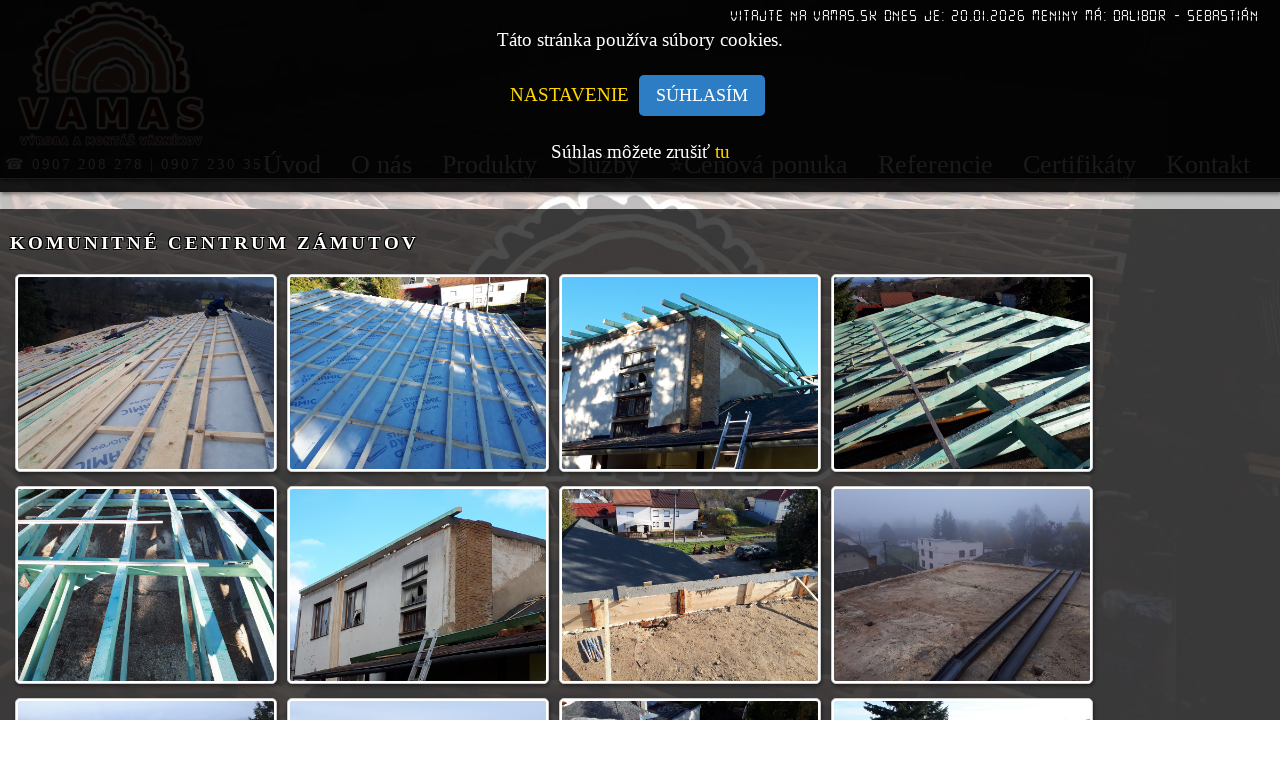

--- FILE ---
content_type: text/html; charset=UTF-8
request_url: https://vamas.sk/komunitne-centrum-zamutov_162.html?mp=0&mid=0
body_size: 6939
content:


<!DOCTYPE html>
<html lang="sk-SK">
<head>
<meta http-equiv="Content-Type" content="text/html; charset=utf-8">
<title>Komunitné centrum Zámutov - VAMAS</title>
<meta name="description" content="väzníkový krov - výroba a montáž, spracovanie smrekového dreva, vyroba: stavebného reziva, drevené prepravné obaly - debny, podstavce na mieru, palety, hranoly, väznice, pomurnice, strešné laty, kontralaty, krokvy, klieštiny, dosky, fošne, prístrešky, altánky, terasy, drobné drevené stavby, posedy, sedačky, krmidlá, podbíjanie štablónov,  porez guľatiny">
<meta name="keywords" content="">
<meta name="robots" content="index, follow">
<meta name="author" content="Roman Kosc - ITPROOF - www.itproof.sk"> 
<meta name="google-site-verification" content="6Uzqf30CduThNLMwAETPyeNUa7GxQ9wWquZ_B-S4PPg">
<meta name="viewport" content="width=device-width, initial-scale=1">
    <meta property="og:url"           content="https://vamas.sk:443/komunitne-centrum-zamutov_162.html?mp=0&mid=0">
	<meta property="og:type"          content="website">
	<meta property="og:title"         content="Komunitné centrum Zámutov - VAMAS">
	<meta property="og:description"   content="väzníkový krov - výroba a montáž, spracovanie smrekového dreva, vyroba: stavebného reziva, drevené prepravné obaly - debny, podstavce na mieru, palety, hranoly, väznice, pomurnice, strešné laty, kontralaty, krokvy, klieštiny, dosky, fošne, prístrešky, altánky, terasy, drobné drevené stavby, posedy, sedačky, krmidlá, podbíjanie štablónov,  porez guľatiny">
	<meta property="og:image"         content="https://www.vamas.sk/contents/images/20171115_133143_(kopirovat)_uid1_1553698670_s_mall.jpg">
	<meta property="og:image:alt"     content="https://www.vamas.sk/contents/images/20171115_133143_(kopirovat)_uid1_1553698670_s_mall.jpg">
	
<link rel="shortcut icon" href="favicon.ico">
<link href="css/style.css?r=1768933127" rel="stylesheet" type="text/css">
<link href="css/menu.css?r=1768933127" rel="stylesheet" type="text/css">
<link href="css/cookies.css?r=1768933127" rel="stylesheet" type="text/css">
<link href="css/scroll_button.css?r=1768933127" rel="stylesheet" type="text/css">
<link href="css/scroll_text.css?r=1768933127" rel="stylesheet" type="text/css">
<link rel="stylesheet" href="css/simple-lightbox.css?v2.8.0">
<link href="css/file_upload_form.css?r=1768933127" rel="stylesheet" type="text/css">
	
<script src="js/jquery.min.js"></script> <!--https://ajax.googleapis.com/ajax/libs/jquery/2.2.4/jquery.min.js-->
<script src="js/support_scripts.js?r=1768933127"></script>

<script>
/*
	var siteWidth = 1280;
	var scale = screen.width / siteWidth;
	document.querySelector('meta[name="viewport"]').setAttribute('content', 'width='+siteWidth+', initial-scale='+scale+'');
*/
</script>
	

<!-- Google tag (gtag.js) -->
<script async src="https://www.googletagmanager.com/gtag/js?id=G-GQMFR7YDVV">
</script>
<script>
  window.dataLayer = window.dataLayer || [];
  function gtag(){dataLayer.push(arguments);}
  gtag('js', new Date());

  gtag('config', 'G-GQMFR7YDVV');
</script>
	
</head>

<body>


		<div id='eu_cookies' style=''>
			<p>Táto stránka používa súbory cookies. </p>
			<a href='#' onclick="show_cookies_setup();">NASTAVENIE</a>
			<button onclick="set_cookies('all');">SÚHLASÍM</button>
			<p>Súhlas môžete zrušiť <a href='#' onclick="set_cookies('basic');">tu</a></p>
		</div>
	

<div id='cookies_podmienky' style="visibility:hidden;">
	<span class='cookies_cancel_button' onclick="close_cookies_window();">&#x2715;</span>
	<div>
		<h1>Cookies - Nastavenia</h1>
		<p>
		Tu máte možnosť prispôsobiť súbory cookies podľa kategórií, ako najlepšie vyhovujú Vašim preferenciám.
		</p>
		<hr>
	</div>
	<div>
		<label class="switch">
			<input type="checkbox" disabled checked>
			<span class="slider round" style='cursor:not-allowed;'></span>
		</label>
			<h1>Technické cookies</h1>
			<p>
			Technické cookies sú nevyhnutné pre správne fungovanie web stránky a všetkých jej funkcií, ktoré poskytuje a nemôžu byť vypnuté bez zablokovania funkcií stránky. Z tohoto dôvodu technické cookies nemožu byť individuálne deaktivované alebo aktivované a sú aktívne vždy.
		</p>
		<hr>
	</div>
	<div>
		<label class="switch">
			<input type="checkbox" id='analytic_cookies'>
			<span class="slider round"></span>
		</label>
		<h1>Analytické cookies</h1>
			<p>
			Analytické cookies nám umožňujú meranie výkonu nážho webu a našich reklamných kampaní. S ich pomocou určujeme počet návštev a zdroje návštev našich internetových stránok. Data získané pomocou týchto cookies zpracuváváme anonymne a súhrne, bez použitia identifikátorov, které ukazujú na konkrétneho uživateľa našeho webu. Vďaka týmto cookies môžeme optimalizovať výkon a funkčnost našich stránok.
			</p>
		<hr>
	</div>
	
	<div>
		<label class="switch">
			<input type="checkbox" id='preference_cookies'>
			<span class="slider round"></span>
		</label>
		<h1>Preferenčné cookies</h1>
		<p>
		Preferenčné cookies umožňujú, aby si webová stránka zapamätala informácie, ktoré mení, ako sa webová stránka chová alebo ako sa zobrazuje. Je to napríklad Vámi preferovaný jazyk, mena, obľúbené alebo naposledy prehliadané produkty apod. Vďaka týmto cookies Vám môžeme doporučit na web stránke produkty, služby a ponuky, ktoré budú pre Vás čo nejzaujímavejšie.
		</p>
		<hr>
	</div>
	
	<div>
		<label class="switch">
			<input type="checkbox" id='marketing_cookies'>
			<span class="slider round"></span>
		</label>	
		<h1>Marketingové cookies</h1>
		<p>Marketingové cookies používáme my alebo naši partneri, aby sme Vám dokázali zobraziť čo najrelevantnejší obsah alebo reklamy ako na našich stránkách, tak na stránkách tretích subjektov. To je možné vďaka vytváraniu tzv. pseudonymizovaného profilu podľa Vašich záujmov. Ale nemajte obavy, týmto profilovaním zpravidla nie je možné bezprostredná identifikácia Vašej osoby, pretože sú používáné iba pseudonymizované údaje. Pokiaľ nevyjadríte súhlas s týmito cookies, neuvidíte v reklamnom obsahu obsah ušitý na mieru Vašim záujmom.</p>
	</div>		
	
	<div id='cookies_buttons'>
		<button onclick="set_cookies('selected');">Súhlasím s využitím vybraných súborov cookies</button>
		<button onclick="set_cookies('all');">Súhlasím s využitím všetkých súborov cookies</button>
		<button onclick="set_cookies('cancel_all');">Zrušiť súhlas</button>
	</div>
</div>

<script>

cookies_podmienky.addEventListener('transitionend', function(e) {
	if (!done) {
		main_content.style.display = 'none';
	} else main_content.style.display = 'flex';
});


function set_cookies(cookie) {
	var d = new Date(); 
	d.setTime(d.getTime() + (365*86400000)); 
	
	if(cookie == 'all') {
		$("#cookies_podmienky").find('input[type=checkbox]').each(function () {
				this.checked = true;
			});
	}

	if(cookie == 'basic') document.cookie='ShowGDPR=no; expires=' + d.toUTCString() + '; path=/; secure;';	
		else {
		
		document.cookie='ShowGDPR=no; expires=' + d.toUTCString() + '; path=/; secure;';	
		
		if(document.getElementById("analytic_cookies").checked == true) {
			document.cookie='AnalyticCookies=yes; expires=' + d.toUTCString() + '; path=/; secure;';	
		} else document.cookie='AnalyticCookies=no; expires=' + d.toUTCString() + '; path=/; secure;';	
	
		if(document.getElementById("preference_cookies").checked == true) {
			document.cookie='PreferenceCookies=yes; expires=' + d.toUTCString() + '; path=/; secure;';	
		} else document.cookie='PreferenceCookies=no; expires=' + d.toUTCString() + '; path=/; secure;';	
	
		if(document.getElementById("marketing_cookies").checked == true) {
			document.cookie='MarketingCookies=yes; expires=' + d.toUTCString() + '; path=/; secure;';	
		} else document.cookie='MarketingCookies=no; expires=' + d.toUTCString() + '; path=/; secure;';	
	
		if(document.getElementById("cookies_podmienky").style.visibility='visible') document.getElementById("cookies_podmienky").style.display='none';
	}
		
	if(cookie == 'cancel_all') {
		document.cookie = 'AnalyticCookies' +'=; Path=/; Expires=Thu, 01 Jan 1970 00:00:01 GMT;';
		document.cookie = 'PreferenceCookies' +'=; Path=/; Expires=Thu, 01 Jan 1970 00:00:01 GMT;';
		document.cookie = 'MarketingCookies' +'=; Path=/; Expires=Thu, 01 Jan 1970 00:00:01 GMT;';
	}
		document.getElementById("eu_cookies").style.display='none';
		location.reload();

	//let x = document.cookie;
	//alert(x);
}

function show_cookies_setup() {
	//document.body.scrollTop = 0; 
	//document.documentElement.scrollTop = 0;
	
	document.getElementById('cookies_podmienky').style.opacity='1'; 
	document.getElementById('cookies_podmienky').style.left='0px'; 
	if(document.getElementById('cookies_podmienky').style.display='none') document.getElementById('cookies_podmienky').style.display='block';
	document.getElementById('cookies_podmienky').style.visibility='visible';
	/*document.getElementById('main_content').style.display='none';*/
		
	cval = check_cookie_name("AnalyticCookies");
	if(cval == 'yes') document.getElementById("analytic_cookies").checked = true;
	cval = check_cookie_name("PreferenceCookies");
	if(cval == 'yes') document.getElementById("preference_cookies").checked = true;
	cval = check_cookie_name("MarketingCookies");
	if(cval == 'yes') document.getElementById("marketing_cookies").checked = true;
	
}

function check_cookie_name(name) 
    {
		var cookie_value = '';
		var match = document.cookie.match(new RegExp('(^| )' + name + '=([^;]+)'));
		if (match) {
			cookie_value = match[2];
		}
		else {
			cookie_value='no';
		}
	  //console.log("Cookie: " + name + " = " + cookie_value);
	  return cookie_value;
   }

function close_cookies_window() {
	document.getElementById('cookies_podmienky').style.opacity='0'; 
	document.getElementById('cookies_podmienky').style.left='-100%'; 
	document.getElementById('cookies_podmienky').style.visibility='hidden';
	document.getElementById('main_content').style.display='flex';
}
</script><div id='menu_min'><span id='menu_icon'><img src='images/menu_min.png' alt='menu minimal'></span><ul><li><a href='https://vamas.sk/#top'>Úvod</a></li><li><a href='https://vamas.sk/ofirme.html'>O nás</a></li><li><a href='https://vamas.sk/produkty.html'>Produkty</a></li><li><a href='https://vamas.sk/sluzby.html'>Služby</a></li><li><a href='https://vamas.sk/cenova-kalkulacia_174.html'><span class='blinking_item'>⭐</span>Cenová ponuka</a></li><li><a href='https://vamas.sk/fotogaleria.html'>Referencie</a></li><li><a href='https://vamas.sk/certifikaty_190.html'>Certifikáty</a></li><li><a href='https://vamas.sk/#kontakt_info'>Kontakt</a></li></ul></div><div id='mscMenu' style='display:none; z-index:3; position:fixed; background: rgba(0, 0, 0, 0.8); box-shadow: 1px 2px 4px rgba(0, 0, 0, .5); width:100%; height:50px; left:0px; top:0px; border-bottom:1px solid #fff;'>
	<div id='mscMenuLogo' style='display:flex;flex-direction:row; '>
	<div>
		<img src='images/logo_small.png' alt='small logo' style='height:50px;'>
		</div>
		<div>
			<span class='logo_tell'>&#9742; 0907 208 278 | 0907 230 351</span>		</div>
	</div>
</div>

<button onclick="topFunction()" id="myBtn" title="Späť hore"></button>

<script>
// When the user scrolls down 20px from the top of the document, show the button
/*
if( !/Android|webOS|iPhone|iPad|iPod|BlackBerry|IEMobile|Opera Mini/i.test(navigator.userAgent) ) {	//detect if it running on mobile to disable menu switch fungction
				window.onscroll = function() {scrollFunction()};
			}
			*/
window.onscroll = function() {scrollFunction()};

function scrollFunction() {
    if (document.body.scrollTop > 110 || document.documentElement.scrollTop > 150) {
        document.getElementById("myBtn").style.display = "block";
		
		//MOVE MENU ON SCROLL TO POSITION
		document.getElementById("main_menu").style.position = "fixed";
		document.getElementById("main_menu").style.top = "10px";
		document.getElementById("mscMenu").style.display = "inline-block";
		document.getElementById("mscMenu").style.visibility = "visible";
		document.getElementById("mscMenuLogo").style.opacity = "1";
		document.getElementById("mscMenuLogo").style.transition= "opacity 0.5s linear";

    } else {
        document.getElementById("myBtn").style.display = "none";
		//menu scroll
		document.getElementById("main_menu").style.position = "absolute";
		document.getElementById("main_menu").style.top = "150px";
		document.getElementById("mscMenuLogo").style.opacity = "0";
		document.getElementById("mscMenu").style.visibility = "hidden";
    }
}

// When the user clicks on the button, scroll to the top of the document
function topFunction() {
    document.body.scrollTop = 0;
    document.documentElement.scrollTop = 0;
}

</script>

<div id='scroll_msg_top'><span id='scroll_msg' style='color:#ffffff;'>VITAJTE NA VAMAS.SK DNES JE: 20.01.2026 MENINY MÁ: DALIBOR - SEBASTIÁN</span></div><div id='citat'></div>


<video id="background-video" autoplay loop muted poster="images/promov_thumb.png"> <!--poster="../images/01.jpg"-->
<source src="https://www.vamas.sk/video/vamas3.mp4#t=0.1" type="video/mp4">
</video>

	
<div id='facebook_share'>
			<div class="fb-like" data-href="" data-layout="box_count" data-action="like" data-show-faces="true" data-share="true">
		</div> 
</div>


	<div id='main_content'>

	
	<div id='main_div1'>
			<div id='logo_bar' onmouseover="document.body.style.cursor='pointer';" onmouseout="document.body.style.cursor='auto';" onclick="javascript:top.location='/';"></div>
			<span class='logo_tell'>&#9742; 0907 208 278 | 0907 230 351</span>			<div id='main_menu' style='position:absolute; text-align:right; width:100%; top:150px;'>
				<a href='https://vamas.sk/#top'>Úvod</a><a href='https://vamas.sk/ofirme.html'>O nás</a><a href='https://vamas.sk/produkty.html'>Produkty</a><a href='https://vamas.sk/sluzby.html'>Služby</a><a href='https://vamas.sk/cenova-kalkulacia_174.html'><span class='blinking_item'>⭐</span>Cenová ponuka</a><a href='https://vamas.sk/fotogaleria.html'>Referencie</a><a href='https://vamas.sk/certifikaty_190.html'>Certifikáty</a><a href='https://vamas.sk/#kontakt_info'>Kontakt</a>				
			</div>

	</div>
	<div id='menu_mobile'><a href='/'><img src='images/logo_mobile.png' style='width:40%;' alt='logo vamas mobile'></a></div>	
<!-- old menu position here -->
<!-- background:url(../images/background/01.jpg) no-repeat fixed center; background-size: auto; -->
		<div id='load_content'>
				<div class='sub_pages'>
			<div class='container'>
				<h1>KOMUNITNÉ CENTRUM ZÁMUTOV</h1>
				<div class='gallery'><p><a href="https://www.vamas.sk/contents/images/20171117_113313_(kopirovat)_uid1_1553698670.jpg"><img class='gallery_item' title="20171117 113313 (kopirovat) " src="https://www.vamas.sk/contents/images/20171117_113313_(kopirovat)_uid1_1553698670.jpg" alt="" /></a><a href="https://www.vamas.sk/contents/images/20171116_134227_(kopirovat)_uid1_1553698670.jpg"><img class='gallery_item' title="20171116 134227 (kopirovat) " src="https://www.vamas.sk/contents/images/20171116_134227_(kopirovat)_uid1_1553698670.jpg" alt="" /></a><a href="https://www.vamas.sk/contents/images/20171115_133143_(kopirovat)_uid1_1553698670.jpg"><img class='gallery_item' title="20171115 133143 (kopirovat) " src="https://www.vamas.sk/contents/images/20171115_133143_(kopirovat)_uid1_1553698670.jpg" alt="" /></a><a href="https://www.vamas.sk/contents/images/20171115_131147_(kopirovat)_uid1_1553698670.jpg"><img class='gallery_item' title="20171115 131147 (kopirovat) " src="https://www.vamas.sk/contents/images/20171115_131147_(kopirovat)_uid1_1553698670.jpg" alt="" /></a><a href="https://www.vamas.sk/contents/images/20171115_131045_(kopirovat)_uid1_1553698670.jpg"><img class='gallery_item' title="20171115 131045 (kopirovat) " src="https://www.vamas.sk/contents/images/20171115_131045_(kopirovat)_uid1_1553698670.jpg" alt="" /></a><a href="https://www.vamas.sk/contents/images/20171114_095223_(kopirovat)_uid1_1553698670.jpg"><img class='gallery_item' title="20171114 095223 (kopirovat) " src="https://www.vamas.sk/contents/images/20171114_095223_(kopirovat)_uid1_1553698670.jpg" alt="" /></a><a href="https://www.vamas.sk/contents/images/20171108_114933_(kopirovat)_uid1_1553698669.jpg"><img class='gallery_item' title="20171108 114933 (kopirovat) " src="https://www.vamas.sk/contents/images/20171108_114933_(kopirovat)_uid1_1553698669.jpg" alt="" /></a><a href="https://www.vamas.sk/contents/images/20171027_105707_(kopirovat)_uid1_1553698669.jpg"><img class='gallery_item' title="20171027 105707 (kopirovat) " src="https://www.vamas.sk/contents/images/20171027_105707_(kopirovat)_uid1_1553698669.jpg" alt="" /></a><a href="https://www.vamas.sk/contents/images/20171026_091612_(kopirovat)_uid1_1553698669.jpg"><img class='gallery_item' title="20171026 091612 (kopirovat) " src="https://www.vamas.sk/contents/images/20171026_091612_(kopirovat)_uid1_1553698669.jpg" alt="" /></a><a href="https://www.vamas.sk/contents/images/20171025_122651_(kopirovat)_uid1_1553698669.jpg"><img class='gallery_item' title="20171025 122651 (kopirovat) " src="https://www.vamas.sk/contents/images/20171025_122651_(kopirovat)_uid1_1553698669.jpg" alt="" /></a><a href="https://www.vamas.sk/contents/images/20171025_092147_(kopirovat)_uid1_1553698669.jpg"><img class='gallery_item' title="20171025 092147 (kopirovat) " src="https://www.vamas.sk/contents/images/20171025_092147_(kopirovat)_uid1_1553698669.jpg" alt="" /></a><a href="https://www.vamas.sk/contents/images/20171025_092127_(kopirovat)_uid1_1553698669.jpg"><img class='gallery_item' title="20171025 092127 (kopirovat) " src="https://www.vamas.sk/contents/images/20171025_092127_(kopirovat)_uid1_1553698669.jpg" alt="" /></a></p></div>
			</div>
		</div>
	
		</div>
		
			
<div id='page_bottom'>
		<div id='bottom_services'>
			<span>PREHĽAD SLUŽIEB:</span><ul><li><a href='cenova-kalkulacia_174.html'>Cenová kalkulácia</a></li><li><a href='väzni­kove-krovy--priehradove-väzni­ky-_153.html'>Väzní­kové krovy, priehradové väzní­ky </a></li><li><a href='sme-clenom-cechu-strecharov_189.html'>Sme členom cechu strechárov</a></li><li><a href='sortiment-konstrukcnych-prvkov-pre-vasu-strechu_137.html'>Sortiment konštrukčných prvkov pre vašu strechu</a></li><li><a href='krovy--väzniky--podbi­janie-stablonov_139.html'>Krovy, väzníky, podbí­janie štablónov</a></li></ul><br/><span>MAPA STRÁNKY:</span><ul><li><a href='https://vamas.sk/#top'>Úvod</a></li><li><a href='https://vamas.sk/ofirme.html'>O nás</a></li><li><a href='https://vamas.sk/produkty.html'>Produkty</a></li><li><a href='https://vamas.sk/sluzby.html'>Služby</a></li><li><a href='https://vamas.sk/cenova-kalkulacia_174.html'><span class='blinking_item'>⭐</span>Cenová ponuka</a></li><li><a href='https://vamas.sk/fotogaleria.html'>Referencie</a></li><li><a href='https://vamas.sk/certifikaty_190.html'>Certifikáty</a></li><li><a href='https://vamas.sk/#kontakt_info'>Kontakt</a></li></ul>		</div>
		<div style='text-align:left;display:flex;flex-direction:column;' id='page_bottom_middle'>
			<img src='images/logo_small.png' alt='logo' style='padding:5px; width:50%; border:1px solid silver; margin-bottom:10px;' />
			<span>
				Zámutov 686, 094 15 Zámutov<br>
				IČO: 53608879 | IČ DPH: SK2121431246<br>
				Tel: 0907 208 278<br>
				Email: vamas@vamas.sk<br>
				</span>
			<p>
				<img src='images/CSS_logo R_cmyk.jpg' alt='logo' style='padding:5px; width:25%;' />
				<img src='images/cech-strecharov-profi.jpg' alt='logo' style='padding:5px; width:25%;' />
			</p>
			
		</div>
		<div>
			<p><a href='ochrana_osobnych_udajov_188.html'  style='color:#fff;'>Ochrana osobných údajov</a></p>
			<p><a href='reklamacny_poriadok_195.html'  style='color:#fff;'>Reklamačný poriadok</a></p>
			<a href='javascript:void(0)' onclick="show_cookies_setup();" style='color:#fff;'>Cookies nastavenia</a><br>
			<p>© VAMAS.SK</p>
			<a href='https://itproof.sk' target='_blank'>Designed by ITPROOF</a>
		</div>		
</div>	</div>




<!--screen loader-->

<div id='screensaver' style='display:none; position:fixed; z-index:1001; top:0px; left:0px; width:100%; height:100%; opacity: 0.5; background-color:#000;'>
</div>
	<div id="loader_bar" style='display:none; position:fixed; white-space: nowrap; box-shadow: 1px 2px 4px rgba(0, 0, 0, .5); background-color: #000; top: 50%; left: 50%; color: #fff; transform: translateX(-50%) translateY(-50%); font-size: 2vw; font-family: Orbitron; letter-spacing: 2px; z-index:1002; padding:30px;'>
		Čakajte prosím...</div>
<!--END OF screen loader -->	


<img src='images/full-screen-button.png' id='fullSB' title='zobraziť na celú obrazovku...' onclick="openFullscreen(); document.getElementById('fullSB').style.visibility='hidden';" style='visibility:hidden; cursor:pointer; z-index:1200; position:fixed; top:93%; left:95%; box-shadow: 1px 2px 4px rgba(0, 0, 0, .5);'>

<script>
if (/Android|webOS|iPhone|iPad|iPod|BlackBerry|BB|PlayBook|IEMobile|Windows Phone|Kindle|Silk|Opera Mini/i.test(navigator.userAgent)) {
    document.getElementById('fullSB').style.width='100px';
	document.getElementById('fullSB').style.height='100px';
	document.getElementById('fullSB').style.top='88%';
	document.getElementById('fullSB').style.left='89%';
	document.getElementById('myBtn').style.width='100px';
	document.getElementById('myBtn').style.height='100px';
	
}
//openFullscreen();
/* Get the documentElement (<html>) to display the page in fullscreen */
var elem = document.documentElement;

/* View in fullscreen */
function openFullscreen() {
	if (elem.requestFullscreen) {
    elem.requestFullscreen();
  } else if (elem.mozRequestFullScreen) { /* Firefox */
    elem.mozRequestFullScreen();
  } else if (elem.webkitRequestFullscreen) { /* Chrome, Safari and Opera */
    elem.webkitRequestFullscreen();
  } else if (elem.msRequestFullscreen) { /* IE/Edge */
    elem.msRequestFullscreen();
  }
}

/* Close fullscreen */
function closeFullscreen() {
  if (document.exitFullscreen) {
    document.exitFullscreen();
  } else if (document.mozCancelFullScreen) { /* Firefox */
    document.mozCancelFullScreen();
  } else if (document.webkitExitFullscreen) { /* Chrome, Safari and Opera */
    document.webkitExitFullscreen();
  } else if (document.msExitFullscreen) { /* IE/Edge */
    document.msExitFullscreen();
  }
}


if (document.addEventListener)
{
    document.addEventListener('webkitfullscreenchange', exitHandler, false);
    document.addEventListener('mozfullscreenchange', exitHandler, false);
    document.addEventListener('fullscreenchange', exitHandler, false);
    document.addEventListener('MSFullscreenChange', exitHandler, false);
}

function exitHandler()
{
    if (document.webkitIsFullScreen === false)
    {
        document.getElementById('fullSB').style.visibility='hidden';
    }
    else if (document.mozFullScreen === false)
    {
        document.getElementById('fullSB').style.visibility='hidden';
    }
    else if (document.msFullscreenElement === false)
    {
        document.getElementById('fullSB').style.visibility='hidden';
    }
}  
</script>

<script src="js/simple-lightbox.js?v2.8.0"></script>

<script>

    (function() {
        var $gallery = new SimpleLightbox('.gallery a', {
			
		doubleTapZoom: 2,
			maxZoom: 10,
			widthRatio:   1,
			heightRatio:  1,
			scaleImageToRatio: false,
			overlayOpacity:0.95,
			alertError: false
			
		});
		
		$gallery.on('show.simplelightbox', function(){
			console.log('Requested for showing');
			openFullscreen();
		})
		.on('shown.simplelightbox', function(){
			console.log('Shown');
		})
		.on('close.simplelightbox', function(){
			console.log('Requested for closing');
		})
		.on('closed.simplelightbox', function(){
			console.log('Closed');
			closeFullscreen();
		})
		.on('change.simplelightbox', function(){
			console.log('Requested for change');
		})
		.on('next.simplelightbox', function(){
			console.log('Requested for next');
		})
		.on('prev.simplelightbox', function(){
			console.log('Requested for prev');
		})
		.on('nextImageLoaded.simplelightbox', function(){
			console.log('Next image loaded');
		})
		.on('prevImageLoaded.simplelightbox', function(){
			console.log('Prev image loaded');
		})
		.on('changed.simplelightbox', function(){
			console.log('Image changed');
		})
		.on('nextDone.simplelightbox', function(){
			console.log('Image changed to next');
		})
		.on('prevDone.simplelightbox', function(){
			console.log('Image changed to prev');
		})
		.on('error.simplelightbox', function(e){
			console.log('No image found, go to the next/prev');
			console.log(e);
		});
    })();

			
</script>

</body>
</html>

--- FILE ---
content_type: text/css
request_url: https://vamas.sk/css/style.css?r=1768933127
body_size: 5338
content:
html {
scroll-behavior: smooth;
 -webkit-touch-callout: none; /* iOS Safari */
    -webkit-user-select: none; /* Safari */
     -khtml-user-select: none; /* Konqueror HTML */
       -moz-user-select: none; /* Firefox */
        -ms-user-select: none; /* Internet Explorer/Edge */
            user-select: none; /* Non-prefixed version, currently
                                  supported by Chrome and Opera */
	height:100%;
}

body {
	src:url("fontawesome-webfont.eot?v=4.7.0");
	src:url("fontawesome-webfont.eot?#iefix&v=4.7.0") format("embedded-opentype"),url("fontawesome-webfont.woff2?v=4.7.0") format("woff2"),url("fontawesome-webfont.woff?v=4.7.0") format("woff"),url("fontawesome-webfont.ttf?v=4.7.0") format("truetype"),url("fontawesome-webfont.svg?v=4.7.0#fontawesomeregular") format("svg");
	font-family:'FontAwesome';
	font-size:1.2vw;
	color:#fff;
	/*text-shadow:1px 1px 3px #fff, 1px 1px 3px #ccc;*/
	margin:0px; 
	padding:0px;
	height:100%;
}


hr {
	border: 0;
    height: 2px;
    background-image: linear-gradient(to right, rgba(0, 0, 0, 0), rgba(255, 255, 255, 1), rgba(0, 0, 0, 0));
}

p {
	font-family:'FontAwesome';
	font-size:1.2vw;
	/*text-shadow:1px 1px 3px #fff, 1px 1px 3px #ccc;*/
	color:#fff;
	/*background-color: rgba(0, 0, 0, 0.3);*/
}

ul {
	display: flex;
	flex-direction:column;
}

li {
	font-family:'FontAwesome';
	font-size:1.2vw;
	text-align:left;
}
	
strong {
	font-family:'FontAwesome';
	color:#fff;
}


img {
border-width:0px;
}

h1 {
	font-family:'FontAwesome';
	font-size:1.5vw;
	text-shadow: -1px -1px 0 #000, 1px -1px 0 #000, -1px 1px 0 #000, 1px 1px 0 #000; 
	letter-spacing: 3px; 
	color:#fff;
}

td {
	font-family:'FontAwesome';
	text-align:left;
}

span {
	display:inline;
}

h2 {
font-family:'FontAwesome';
	font-size:1.4vw;
	color:#fff;
	display:inline;
}

h3 {
	font-family:'FontAwesome';
	font-size:1.4vw;
	font-weight:normal;
	color:#fff;
	text-decoration:none;
	display:inline;
}

h4 {
	font-family:'FontAwesome';
	font-size:1.4vw;
	color:#fff;
	display:inline;
	font-weight:bold;
}

h5 {
	font-family:'FontAwesome';
	font-size:1.4vw;
	color:#fff;
	display:inline;
	font-weight:bold;
}

a {
	font-family:'FontAwesome';
	font-size:1.2vw;
	color:#87CFFF;
	text-decoration:none;
	font-weight:normal;
}

a:hover {
	color: #E8E3E3;
	text-shadow: 3px 2px 3px rgba(255,255,255,.2);
}

input {
	color:#fff;
}

textarea {
	color:#fff;
}

select {
	color: #828282;
}

option {
	color: #828282;
}

#languages a {
	font-family:Verdana, sans-serif;
	font-size:18px;
	color:#353535;
	text-decoration:none;
	font-weight:normal;
	margin-left:20px;
}

#languages a:hover {
	color:#cccccc;
}

#gallery_tabs img {
	border:0px solid #000000;
	vertical-align:bottom;
	padding-bottom:10px;
}

#gallery_tabs a {
	font-family:'FontAwesome';
	font-size:18px;
	color:#7F7F7F;
	text-decoration:none;
	font-weight:normal;
	margin-left:0px;
}

#gallery_tabs a:hover {
color:#cccccc;
}


.timebar {
color:#fff;
font-size:14px;
font-family:'FontAwesome';

font-weight:normal;
}

#category_editor img {
border: 0px solid #cccccc;
}

#article_thumbs a {
	font-family:'FontAwesome';
	font-size:13px;
	text-decoration:none;
	color: #9E0000;
}

#article_thumbs a:hover {
	text-decoration:underline;
}

#article_thumbs ul {
	padding-left:15px;
	margin-top:0px;
}

#article_thumbs li {
	color:#9E0000;
	margin-left:0px;
}

#article_thumbs li:hover {
	color:#0C78E3;
}

.atitle {
	font-family:'FontAwesome';
	color: #6AA3F0;
	text-decoration:none;
	font-weight:bold;
	font-size:1.3vw;
}

.viac {
	color: #9E0000;
	text-decoration:underline;
	font-weight:bold;
	font-size:1.3vw;
}

#pocasie a {
	color:#fff;
}

.banner_title {
	color:#545454;
	text-decoration:underline;
	font-weight:bold;
	font-size:10px;
}

.banner_text {
	color:#545454;
	text-decoration:none;
	font-weight:bold;
	font-size:9px;
}

.banner_atitle {
	font-family:'FontAwesome';
	font-size:13px;
	color: #9E0000;
	display:inline;
	font-weight:bold;
	text-decoration:none;
}


#kontakt_top {
	display:flex; 
	flex-direction:column;
	margin:0 auto; 
	text-align:center; 
}

#kontakt {
	font-family:'FontAwesome';
	color:#666;
	font-size:22px;
	display:inline-block;
	text-align:center;
	transition: all 0.3s;
	opacity:1;
	
}
#kontakt h1 {
	background: rgba(0, 0, 0, 0.5);
	padding:10px;
	box-shadow: 1px 2px 4px rgba(0, 0, 0, .5);
}

#kontakt fieldset {
	font-family:'FontAwesome';
	border:1px solid #ccc;
	padding:22px;
	color:#fff;
}

#kontakt textarea {
	font-family:'FontAwesome';
	color: #666;
	font-size:22px;
	padding:5px;
	resize: none; 
	width:100%; 
	height:100px;
	box-sizing: border-box;
	box-shadow: 1px 2px 4px rgba(0, 0, 0, .5);
}

#kontakt span {
	font-weight:bold;
	font-family:'FontAwesome';
	font-size:22px;
	color: #fff;
	margin:10px;
}


#kontakt table {
		box-shadow: 1px 2px 4px rgba(0, 0, 0, .5);
		padding:0px;
		margin:0px;
		border-collapse:collapse;
		border:0px solid #fff;
		background: rgba(0, 0, 0, 0.5);
}

#kontakt td {
	vertical-align:middle;
	padding:10px;
	margin:0px;
	border-collapse:collapse;
	border:0px solid #fff;

}

#kontakt input[type=text], input[type=tel], input[type=email], input[type=number]{
	font-family:'FontAwesome';
	margin:0px;
	padding:5px;
	font-family:'FontAwesome';
	font-size:22px;
	color:#666;
	border:0px solid #fff;
	-webkit-text-fill-color: #666;
	-moz-border-radius: 3px;
	border-radius: 3px;
	box-shadow: 1px 2px 4px rgba(0, 0, 0, .5);
}

#kontakt input[type=button], input[type=submit], input[type=reset] {
 	width:150px;
	font-family:'FontAwesome';
	font-size:22px;
	background-color: #2d7dc4;
	-moz-border-radius: 5px;
	border-radius: 5px;
  border: none;
  color: white;
  padding: 10px 17px;
  text-decoration: none;
  margin: 0px 2px;
  cursor: pointer;
  box-shadow: 1px 2px 4px rgba(0, 0, 0, .5);
  transition: all 0.3s;
  padding:10px;
}

#kontakt input[type=button]:hover, input[type=submit]:hover, input[type=reset]:hover {
	opacity:0.8; filter:alpha(opacity=80);
	
}



#article_div fieldset {
border:1px solid #ccc;
padding:5px
}

#article_div legend {
font-weight:bold;
font-family:'FontAwesome';
font-size:13px;

color: #000;
}


#article_div td {
border-bottom:1px solid #ccc;
padding:2px;
}

.link01 {
font-weight:bold;
font-family:'FontAwesome';
font-size:16px;
color:#fff;
text-decoration:none;

}

.link02 {
font-weight:bold;
font-family:'FontAwesome';
font-size:13px;
color:#0c78e3;
text-decoration:none;

}

.link03 {
font-weight:bold;
font-family:'FontAwesome';
font-size:16px;
color:#0c78e3;
text-decoration:none;

}

.gallery {
}


.gallery_item {
	width:20vw !important;
	text-align:center;
	opacity:1;filter:alpha(opacity=100);
	-moz-border-radius: 5px;
	border-radius: 5px;
	padding:2px; 
	margin:5px; 
	border:1px solid #ccc; 
	background-color:#fff;
	box-shadow: 1px 2px 4px rgba(0, 0, 0, .5);
	transition: all 0.3s;
}

.gallery_item:hover {
		transform:scale(0.97);
}


.fotogaleria_main {
	margin-top:30px; 
	display:flex; 
	justify-content: center; 
	flex-flow: row wrap; 
	width:100%; 
	border-top:0px solid #4FA1D9; 
	text-align:center;
}
		

.fotogaleria_item {
	width:20vw !important;
	text-align:center;
	opacity:1;filter:alpha(opacity=100);
	-moz-border-radius: 5px;
	border-radius: 5px;
	padding:2px; 
	margin:5px; 
	border:1px solid #ccc; 
	background-color:#fff;
	box-shadow: 1px 2px 4px rgba(0, 0, 0, .5);
	display:flex;
	flex-direction:column;
	justify-content: space-between;
	align-content: center;
	align-items: center;
	transition: all 0.3s;
}

.fotogaleria_item:hover {
		transform:scale(0.97);
}


#gallery_item3 {
	width:100%; 
	position:relative; 
	display: flex; 
	flex-direction: row; 
	flex-wrap: wrap; 
	justify-content: center; 
	align-items: center; 
	text-align:center; 
}

#gallery_item3 img {
	width:25vw; 
	float:center; 
	margin:0px;
	margin-bottom:3px; 
	padding:0px;
	border-radius:0px;
	border:1px solid #666; 
	box-shadow: 1px 2px 4px rgba(0, 0, 0, .5);
	-moz-border-radius: 5px;
	border-radius: 5px;
}

#gallery_item3 figcaption {
	font-family: font-family:'FontAwesome';
	font-size:1.3vw;
	font-weight:bold;
	color:#fff;
	background-color:transparent;
	border:none;
	text-shadow:1px 1px 3px rgba(0, 0, 0, .5)
}

.gallery_item3 {
	display:inline-block;
	position:relative; 
	border:0px solid #ccc;
	text-align:center;
	opacity:1;filter:alpha(opacity=100);
	margin:10px; 
	padding:0px;
	transition: all 0.3s;
}

.gallery_item3:hover {
	transform:scale(0.97);
}


.page_image {
	background:url(../images/loading.gif) no-repeat center center;
	width:320px;
	text-align:center;
	opacity:1;filter:alpha(opacity=100);
	-moz-border-radius: 5px;
	border-radius: 5px;
	padding:2px; 
	margin:10px; 
	border:1px solid #ccc; 
	background-color:#fff;
	box-shadow: 1px 2px 4px rgba(0, 0, 0, .5);
	transition: all 0.3s;
}

.page_image:hover {
		transform:scale(1.05);
}

#response_inner_div_obj {
	text-align: center !important;
	color:#fff;
	//-moz-border-radius: 10px;
	//border-radius: 5px;
	/*border:1px solid silver; */
	//box-shadow: 1px 2px 4px rgba(0, 0, 0, .5);
	transition: all 0.3s;
	//z-index:1101; 
	//padding:10px;
	display:flex;
	flex-direction:column;
	height:auto;
	width:100%;
	//border: 1px solid #ccc; 
	background-color: #000;
	color: #fff; 
 }


#response_inner_div p {
	font-size:1.5vw;
}


.kontakt_item {
	color:#fff;
	text-align:center;
	-moz-border-radius: 10px;
	border-radius: 5px;
	/*border:1px solid silver; */
	box-shadow: 1px 2px 4px rgba(0, 0, 0, .5);
	transition: all 0.3s;
	z-index:1101; 
	padding:10px;
	display:flex;
	flex-direction:column;
	position:fixed;
	visibility: visible;
	height:auto;
	width:fit-content;
	border: 1px solid #ccc; 
	background-color: #000;
	top: 50%; left: 50%; 
	position:absolute; 
	color: #fff; 
	transform: translateX(-50%) translateY(-50%);
	text-wrap: nowrap !important;
 }

.gallery_item_font {
	font-size:1.2vw;
	color:#404040;
	align-self: center;
}

.photo {
border:0px solid #fff;
}

.photo:hover {
	opacity:0.8;filter:alpha(opacity=80);
}

#page_bottom {
	font-family:'FontAwesome';
	display:flex; 
	flex-direction:row;
	margin-top:0px;
	padding-top:20px; 
	padding-bottom:20px; 
	width:100% !important; 
	border-top:1px solid #666; 
	/*background: rgba(0, 0, 0, 0.5);*/
	background-color: #1e1e24;
}

#page_bottom div {
	width:100%;
	display:inline-block;
}

#page_bottom ul {
	list-style:none;
	margin:0px;
	padding:0px;
	margin-top:10px;
	margin-left:20px;
}

#page_bottom li {
	list-style-image: url(../images/li-arrow.png);
}

#page_bottom p {
	font-family:'FontAwesome';
	font-size:16px;
}

#page_bottom span {
	font-family:'FontAwesome';
	font-size:16px;
	
}

#page_bottom a {
	font-family:'FontAwesome';
	font-size:16px;
}

#bottom_services {
	padding-left:20px;
}


#vstavane-skrine-submenu  a {
font-family:'FontAwesome';
font-size:large;

font-weight:normal;
color: #000;
text-decoration:none;
display:inline;
}

#vstavane-skrine-submenu  td{
padding:5px;
}

#vstavane-skrine-submenu  td:hover {
background-color:#fff;
}

#slideshow {
	float:right;
	width: 400px;
	height: 270px;
	position: relative;
	z-index:0;
	border:1px solid #666;
	/*border-radius: 5px; */
	box-shadow: 1px 2px 4px rgba(0, 0, 0, .5);
	background-position:center center;
	vertical-align:middle;
	background-size:cover;
	background-repeat: no-repeat;
}

#produkty_main p {
	font-size: 1vw; 
}
	
.produkty_main {
	width: 100%; 
	display:flex;
	flex-direction:row;
	flex-wrap: wrap;
	justify-content: space-between;
	align-content: center;
	align-items: stretch;
}

.produkty {
	background-color:#fff;
	width:18vw;
	margin:5px;
	border:1px solid #ccc;
	-moz-border-radius: 5px;
	border-radius: 5px;
	box-shadow: 1px 2px 4px rgba(0, 0, 0, .5);
	color:#fff;
	transition: all 0.3s;
	display:flex;
	flex-direction:column;
	justify-content: space-between;
	align-content: center;
	align-items: center;
}


.produkty:hover {
		transform:scale(0.97);
}


.produkty_top {
	width:100%;
	background-color: #4F8E3F; 
	color: #fff;
	font-weight:bold;
	text-align:center;
	vertical-align:middle;
}

.produkty_center {
	width:100%;
	background-color: #fff; 
}

.produkty_img {
	width:100%;
	padding:0px !important;
	margin:0px !important;
}


.produkty_bottom{
	width:100%;
	color: #fff;
	background-color: #4F8E3F; 
	text-align:center;
	}


#quote_form2 {
font-size:10px;
}

#quote_form2 input {
font-size:10px;
}

#quote_form2 select {
font-size:10px;
}
#quote_form2 option {
font-size:10px;
}

#progress p
{
	display: block;
	width: 240px;
	padding: 2px 5px;
	margin: 2px 0;
	border: 1px inset #446;
	border-radius: 5px;
}

#progress p.success
{
	background: #0c0 none 0 0 no-repeat;
}

#progress p.failed
{
	background: #c00 none 0 0 no-repeat;
}


#login_form input[type=text] {
	font-size: 18px;
}

#login_form input[type=password] {
	font-size: 16px;
}

input[type=button], input[type=submit], input[type=reset] {
  background-color: #2d7dc4;
  -moz-border-radius: 5px;
	border-radius: 5px;
  border: none;
  color: white;
  padding: 10px 17px;
  text-decoration: none;
  margin: 0px 2px;
  cursor: pointer;
  box-shadow: 1px 2px 4px rgba(0, 0, 0, .5);
  transition: all 0.3s;
}

.employee {
	font-family:'FontAwesome';
	font-size:20px;
	width:300px;
	height:60px;
	line-height:60px;
	color:#fff;
	box-shadow: 1px 2px 4px rgba(0, 0, 0, .5);
	background-color: #4CAF50;
	border: none;
	color: white;
	text-decoration: none;
	margin: 4px 4px;
	cursor: pointer;
	vertical-align:middle;
	text-align:center;
	}

.employee_button {
	font-family:'FontAwesome';
	font-size:20px;
	width:300px;
	height:40px;
	line-height:40px;
	color:#fff;
	box-shadow: 1px 2px 4px rgba(0, 0, 0, .5);
	background-color: #4CAF50;
	border: none;
	color: white;
	text-decoration: none;
	margin: 2px 2px;
	cursor: pointer;
	vertical-align:middle;
	text-align:center;
	}

	
.employee2 {
	font-family:'FontAwesome';
	font-size:20px;
	width:300px;
	height:40px;
	line-height:40px;
	color:#fff;
	box-shadow: 1px 2px 4px rgba(0, 0, 0, .5);
	background-color: #4CAF50;
	border: none;
	color: white;
	text-decoration: none;
	margin: 2px 2px;
	vertical-align:middle;
	text-align:center;
	cursor: context-menu;
}

#employees select {
	font-family:'FontAwesome';
	font-size:20px;
	color:#fff;
	box-shadow: 1px 2px 4px rgba(0, 0, 0, .5);
	background-color: #4CAF50;
	border: none;
	color: white;
	padding: 10px 50px;
	text-decoration: none;
	margin: 0px 2px;
	cursor: pointer;
	display:inline-block;
}

#employees option {
	font-family:'FontAwesome';
	font-size:20px;
	color:#fff;
	background-color: #4CAF50;
	border: none;
	color: white;
	padding: 10px 50px;
	text-decoration: none;
	margin: 0px 2px;
	cursor: pointer;
	box-shadow: 1px 2px 4px rgba(0, 0, 0, .5);
  
}

#employee_table table {
	box-shadow: 1px 2px 4px rgba(0, 0, 0, .5);
}

#employee_table table td {
	border:1px solid #ccc;
	padding:0px;
	margin:0px;
	text-align:center;
	background-color:#fff;
}
	
#employee_table input:focus {
	cursor: auto;
}

#employee_table input {
	margin:0px;
	width: 90%;
	border:0px;
	padding:2px;
	font-size: 18px;
	font-family:'FontAwesome';
	text-align:center;
	height:30px;
	cursor: pointer;
}

#employee_table table tr:first-child td {
	text-align:center;
	background-color: #4CAF50;
	padding:2px;
	color:#fff;
}


#selectionOptions select option {
	border:none;
	color:#fff;
	font-family:'FontAwesome';
	font-size:20px;
}

#selectionOptions select {
	display:inline-block;
	float:left;
    font-family:'FontAwesome';
	font-size:20px;
	color:#fff;
	background-color: #4CAF50;
	border: none;
	color: white;
	text-decoration: none;
	margin: 0px;
	cursor: pointer;
	vertical-align:middle;
	text-align:center;
	height:40px;
	line-height:40px;
	padding:5px;
}

#selectionOptions {
	float:left;
	display:inline-block;
	font-family:'FontAwesome';
	font-size:18px;
	color:#fff;
	margin:2px;
	box-shadow: 1px 2px 4px rgba(0, 0, 0, .5);
}

.main_link {
	font-family:'FontAwesome';
	font-size: xx-large; 
	color: #fff; 
	text-shadow: -1px -1px 0 #000, 1px -1px 0 #000, -1px 1px 0 #000, 1px 1px 0 #000; 
	letter-spacing: 3px; font-smooth: always;
	text-decoration:none;
}


#rss div span {
	color:gold;
}


#rss div img {
	float:left;
	margin: 5px 5px 5px 0px;
	border-radius: 5px;
	border:2px solid #fff;
	width:150px;	
}

#rss span {
	font-family:'FontAwesome';
	font-size:16px;
}

#rss  {
	width:100%;
	display:inline-block;
	margin:auto;
	text-align:center;
	font-family:'FontAwesome';
	font-size:16px;
	margin-bottom:50px;
}

#rss div {
	font-family:'FontAwesome';
	margin:5px;
	padding:5px;
	border:1px solid #888;
	width:300px;
	height:350px;
	display:inline-table;
	background: rgba(0, 0, 0, 0.7);
	box-shadow: 1px 2px 4px rgba(0, 0, 0, .5);
	text-align:justify;
	cursor:pointer;
	transition: all 0.3s;
}

#rss div:hover {
	background: rgba(0, 0, 0, 0.9);
}

.home_aktuality	{
	text-align:center;
	font-family:'FontAwesome';
	font-size:0.9vw;
	background-color:#000;
	cursor:pointer; 
	display:inline-block; 
	width:30vw; 
	padding-top:7%; 
	padding-bottom:7%; 
	margin:10px;
	margin-top:3vw;
	box-shadow: 1px 2px 4px rgba(0, 0, 0, .5); 
	border:1px solid silver; 
	opacity:1;
	-moz-border-radius: 5px;
	border-radius: 5px;
	transition: all 0.3s;
}

.home_aktuality:hover {
	transform:scale(0.95);
}


.home_aktuality_inbox {
	display:flex; 
	flex-direction:column; 
	width:auto; 
	height:auto; 
	vertical-align:middle; 
	background: rgba(0, 0, 0, 0.7);
	padding:10px;
}

.home_aktuality_title {
	font-family:'FontAwesome';
	color: #F0801E;
	text-decoration:none;
	font-weight:bold;
	font-size:1vw;
}

#home_aktuality	span {
	font-family:'FontAwesome';
	font-size:1vw;
}

#fadeTitle {
	font-family:'FontAwesome';
	font-weight:bold;
	font-size:28px;
	color: #fff; 
	text-shadow: -1px -1px 0 #000, 1px -1px 0 #000, -1px 1px 0 #000, 1px 1px 0 #000; 
	letter-spacing: 3px; 
	color:#fff;
	line-height:30px;
	vertical-align:middle;
}

#citat {
	display:inline-block;
	width:300px;
	height:110px;
	font-family:'Apple Chancery', cursive;
	font-size:14px;
	padding:5px;
	z-index:4;
	position:absolute;
	top:30px;
	left:220px;
	/*background: rgba(0, 0, 0, 9); */
	box-sizing: border-box;
	border:0px solid #888;
	border-radius: 5px;
	/*box-shadow: 1px 2px 4px rgba(0, 0, 0, .5); 	*/
	text-align:center;
	vertical-align:middle;
	color:#5798E2;
	letter-spacing: 1px; 
	text-shadow:1px 1px 3px #184266, 1px 1px 3px #184266;
}

#citat i {
	color:#B68A34;
	float:right;
	margin-right:10px;
	margin-top:5px;
}

.shadowfilter {
    -webkit-filter: drop-shadow(1px 1px 1px rgba(255, 255, 255, 1));
     filter: drop-shadow(1px 1px 1px rgba(255, 255, 255, 1));
}

.bottleimage {
    width: 500px;
}

#contact_privacy_notice, #contact_privacy_notice2 {
		box-shadow: 1px 2px 4px rgba(0, 0, 0, .5);
		padding:0px;
		margin:0px;
		border-collapse:collapse;
		border:0px solid #fff;
		background: rgba(0, 0, 0, 0.5);
		padding:5px;
		margin-top:10px;
		display:flex;
		flex-direction: column;
}

#contact_privacy_notice input[type=checkbox], #contact_privacy_notice2 input[type=checkbox] {
	width:1.2rem;
	height:1.2rem;
	vertical-align:middle;
}

#contact_privacy_notice span, #contact_privacy_notice2 span {
		cursor:pointer;
		vertical-align:middle;
}



#logo_bar {
	background:url(../images/logo.png) no-repeat left center; 
	background-size: contain; 
	width:auto;
	height:auto;
	display:flex;
	flex-direction:row;
	height: 150px; 
	padding:0px; 
	margin:0px; 
	text-align:left;
}


#main_div1 {
	background: rgba(0, 0, 0, 0.8); 
	box-shadow: 1px 2px 4px rgba(0, 0, 0, .5); 
	display:flex; 
	flex-direction:column;
	width:100%;
}

#main_content {
	display:flex; 
	flex-direction:column;
	width:100%; 
	/*background:url(../images/01.jpg) no-repeat #000 top center / contain;*/
	background-size:100%;
	background-attachment:fixed;
	transition: all 1s;
	 -webkit-transition:all 1s;
	-o-transition:all 1s;
	-moz-transition:all 1s;
}

#main_content:has(#load_content:hover) {
	background-size:105%;
}

#main_content:has(.home_aktuality:hover) {
	background-size:110% !important;
}

#load_content {
	display:flex; 
	flex-direction:column;
	margin-top:0px; 
	border-top:1px solid #fff; 
	border-bottom:0px solid #fff; 
	padding-top:0px; 
	padding-bottom:30px; 
	text-align:left; 
	vertical-align:center;
	width:100%;
	transition: all 1s;
	 -webkit-transition:all 1s;
	-o-transition:all 1s;
	-moz-transition:all 1s;
    transform-origin: top center;
	transform:scale(0);
}

.sub_pages {
	display:flex; 
	flex-direction:column;
	text-align:left; 
	width:100%; 
	margin:0; 
	margin-top:30px;
	margin-bottom:0px; 
	background: rgba(0, 0, 0, 0.7);
	padding:10px;
	box-sizing: border-box;
}

.sub_pages div {
}

#sluzby {
	background: rgba(0, 0, 0, 0.5);
	padding:10px;

}

#promo_text {
		display:flex; 
		justify-content: center;
		text-align:center; 
		width:100%; 
		background: rgba(0, 0, 0, 0.5); 
		padding:20px;
		margin-top:20px;
		box-shadow: 1px 2px 4px rgba(0, 0, 0, .5);
	}

/********** MENU MIN FOR PC **********/
@media screen and (max-width: 900px), (max-width:6in) {
	.home_aktuality	{
		text-align:center;
		font-family:'FontAwesome';
		font-size:1.3vw;
		background-color:#000;
		cursor:pointer; 
		display:inline-block; 
		width:28%; 
	}
	
	.home_aktuality_title {
		font-family:'FontAwesome';
		color: #F0801E;
		text-decoration:none;
		font-weight:bold;
		font-size:1.5vw;
	}
	
	.home_aktuality_intro {
		font-family:'FontAwesome';
		font-size:1vw;
	}


	#promo_text {
		display:flex; 
		justify-content: center;
		text-align:center; 
		width:100%; 
		background: rgba(0, 0, 0, 0.5); 
		padding:20px;
		margin-top:20px;
		box-shadow: 1px 2px 4px rgba(0, 0, 0, .5);
	}

	
	#promo_text span {
		font-size:2vw;
	}
	
	
	#kontakt_top {
		margin-top:100px;
		transform:scale(1.5);
		transform-origin:top center;
	}
	
	#kontakt {
		font-family:'FontAwesome';
		color:#666;
		font-size:2vw;
		display:flex;
		flex-direction:column;
		text-align:center;
		transition: all 0.3s;
		opacity:1;
		width:60%;
		margin:0 auto;
	}
	
	#kontakt input[type=text], input[type=tel], input[type=email], input[type=number]{
		margin:0px;
		padding:5px;
		font-family:'FontAwesome';
		font-size:2vw;
		color:#666;
		border:0px solid #fff;
		-webkit-text-fill-color: #666;
		width:33%;
		-moz-border-radius: 3px;
		border-radius: 3px;
	}
	
	#kontakt h1 {
		background: rgba(0, 0, 0, 0.5);
		padding:10px;
		font-family:'FontAwesome';
		font-size:3vw;
	}

	#kontakt span {
		font-weight:bold;
		font-family:'FontAwesome';
		font-size:2vw;
		color: #fff;
		margin:10px;
	}

	#kontakt textarea {
		font-family:'FontAwesome';
		color: #666;
		font-size:2vw;
		padding:5px;
		margin:0px;
		resize: none; 
		width:100%; 
		height:100px;
		box-sizing: border-box;
		-moz-border-radius: 3px;
		border-radius: 3px;
	}

	#kontakt input[type=button], input[type=submit], input[type=reset] {
		width:auto;
		-moz-box-sizing: border-box;
        -webkit-box-sizing: border-box;
        box-sizing: border-box;
		font-family:'FontAwesome';
		font-size:3vw;
		background-color: #2d7dc4;
		-moz-border-radius: 10px;
		border-radius: 10px;
	  border: none;
	  color: white;
	  padding-top: 10px 15px;
	  text-decoration: none;
	  margin: 0px 2px;
	  cursor: pointer;
	  box-shadow: 1px 2px 4px rgba(0, 0, 0, .5);
	  transition: all 0.3s;
	}
}


  @keyframes blink {
            0% {
                opacity: 1;
            }
            50% {
                opacity: 0;
            }
            100% {
                opacity: 1;
            }
        }

        .blinking_item {
            animation: blink 1s infinite !important; 
        }
		
		
/** FOR MOBILE DEVICES**/
@media screen and (max-device-width: 6in) {
	h1 {
		font-size:4vw;
	}

	span {
		font-size:3vw;
	}

	p {
		font-size:3vw;
	}

	a {
		font-size:3vw;
	}

	li {
		font-size:3vw;
		margin:0px;
	}
	
	#kontakt_f h1 {
		font-size:4vw;
	}
	#kontakt_f p {
		font-size:2.5vw;
	}
	#kontakt_f a {
		font-size:2.5vw;
	}
	
	#main_content {
		/*background:url(../images/bcg_mobile.jpg) no-repeat #000 top center / contain;*/
		background-size:100%;
		background-attachment:fixed;

	}

	.gallery_item {
		background:url(../images/loading.gif) no-repeat center center;
		width:94vw !important;
		text-align:center;
		opacity:1;filter:alpha(opacity=100);
		-moz-border-radius: 3px;
		border-radius: 3px;
		padding:0px; 
		margin:3px; 
		border:1px solid #ccc; 
		background-color:#fff;
		box-shadow: 1px 2px 4px rgba(0, 0, 0, .5);
		transition: all 0.3s;
		display:flex;
		align-items:flex-start;
		
	}

	.gallery_item:hover {
			transform:scale(0.95);
	}

	#produkty_main p {
		font-size: 4vw; 
	}

	.produkty {
		background-color:#fff;
		width:100vw;
		margin:5px;
		border:1px solid #ccc;
		-moz-border-radius: 5px;
		border-radius: 5px;
		box-shadow: 1px 2px 4px rgba(0, 0, 0, .5);
		font-size: 1.3vw; 
		color:#fff;
		transition: all 0.3s;
		display:flex;
		flex-direction:column;
		justify-content: space-between;
		align-content: center;
		align-items: center;
	}


	.fotogaleria_item {
		width:100vw !important;
		text-align:center;
		opacity:1;filter:alpha(opacity=100);
		-moz-border-radius: 5px;
		border-radius: 5px;
		padding:2px; 
		margin:5px; 
		border:1px solid #ccc; 
		background-color:#fff;
		box-shadow: 1px 2px 4px rgba(0, 0, 0, .5);
		display:flex;
		flex-direction:column;
		justify-content: space-between;
		align-content: center;
		align-items: center;
		transition: all 0.3s;
	}

	.gallery_item_font {
		font-size:3vw;
		color:#404040;
		align-self: center;
	}


	.sub_pages {
		display:flex; 
		flex-direction:column;
		text-align:center; 
		width:100%; 
		margin:0; 
		margin-top:30px;
		margin-bottom:0px; 
		background: rgba(0, 0, 0, 0.5);
	}
	
	.home_aktuality	{
		text-align:center;
		font-family:'FontAwesome';
		font-size:1.3vw;
		background-color:#000;
		cursor:pointer; 
		display:inline-block; 
		width:75%; 
		padding-top:20%; 
		padding-bottom:20%; 
		margin:10px;
		margin-top:3vw;
		box-shadow: 1px 2px 4px rgba(0, 0, 0, .5); 
		border:1px solid silver; 
		opacity:1;
		-moz-border-radius: 15px;
		border-radius: 15px;
		transition: all 0.3s;
	}

	.home_aktuality:hover {
		transform:scale(0.95);
	}


	.home_aktuality_inbox {
		display:flex; 
		flex-direction:column; 
		width:auto; 
		height:auto; 
		vertical-align:middle; 
		background: rgba(0, 0, 0, 0.7);
		padding:10px;
	}

	.home_aktuality_title {
		font-family:'FontAwesome';
		color: #F0801E;
		text-decoration:none;
		font-weight:bold;
		font-size:4vw;
	}

	.home_aktuality_intro {
		font-family:'FontAwesome';
		font-size:3vw;
	}


	.atitle {
		font-size:5vw;
	}
	
	#box_intro span {
		font-size:4vw;
		padding:2vw;
		padding-top:0px;
	}

	#sluzby {
		font-size:6vw;
	}
	
	#kontakt_top {
		width:100%;
		height:auto;
		display:inline-block;
	}

	#kontakt {
		font-family:'FontAwesome';
		color:#666;
		font-size:2vw;
		display:flex;
		flex-direction:column;
		text-align:center;
		transition: all 0.3s;
		opacity:1;
		width:80%;
		margin:0 auto;
	}

	#kontakt h1 {
		background: rgba(0, 0, 0, 0.5);
		padding:10px;
		font-family:'FontAwesome';
		font-size:4vw;
	}

	#kontakt span {
		font-weight:bold;
		font-family:'FontAwesome';
		font-size:3vw;
		color: #fff;
		margin:10px;
	}


	#kontakt input[type=text], input[type=tel], input[type=email], input[type=number]{
		margin:0px;
		padding:5px;
		font-family:'FontAwesome';
		font-size:3vw;
		color:#666;
		border:0px solid #fff;
		-webkit-text-fill-color: #666;
		width:97%;
		-moz-border-radius: 3px;
		border-radius: 3px;
	}

	#kontakt input[type=button], input[type=submit], input[type=reset] {
		width:auto;
		-moz-box-sizing: border-box;
        -webkit-box-sizing: border-box;
        box-sizing: border-box;
		font-family:'FontAwesome';
		font-size:4vw;
		background-color: #2d7dc4;
		-moz-border-radius: 10px;
		border-radius: 10px;
	  border: none;
	  color: white;
	  padding-top: 10px 15px;
	  text-decoration: none;
	  margin: 0px 2px;
	  cursor: pointer;
	  box-shadow: 1px 2px 4px rgba(0, 0, 0, .5);
	  transition: all 0.3s;
	}

	#kontakt input[type=button]:hover, input[type=submit]:hover, input[type=reset]:hover {
		opacity:0.8; filter:alpha(opacity=80);
		
	}

	#kontakt textarea {
		font-family:'FontAwesome';
		color: #666;
		font-size:3vw;
		padding:5px;
		margin:0px;
		resize: none; 
		width:100%; 
		height:100px;
		box-sizing: border-box;
		-moz-border-radius: 3px;
		border-radius: 3px;
	}


	#page_bottom {
	}
	
	#page_bottom p {	/*left*/
		font-size:3vw;
	}
	#page_bottom span {
		font-size:3vw;
	}
	
	#page_bottom a {
		font-size:3vw;
	}
	
	#page_bottom li {
		font-size:3vw;
	}
	
	#page_bottom ul {
		font-size:3vw;
	}
	
	#bottom_services {
		padding-left:10px;
		display:none !important;
	}
	
	#page_bottom_middle {
		padding-left:20px;
	}
	
	#response_inner_div p {
		font-size:3vw;
	}
	
	#response_inner_div img {
		width:4vw;
	}

	.kontakt_item {
		width:80%;
		-moz-border-radius: 20px;
		border-radius: 20px;
	}
	
	#promo_text {
		display:flex; 
		justify-content: center;
		text-align:center; 
		width:100%; 
		background: rgba(0, 0, 0, 0.5); 
		padding:20px;
		margin-top:20px;
		box-shadow: 1px 2px 4px rgba(0, 0, 0, .5);
	}

	
	#promo_text span {
		font-size:3vw;
		line-height:3.8vw;
	}
}


#background-video {
  width: 100vw;
  height: 100vh;
  object-fit: cover;
  position: fixed;
  left: 0;
  right: 0;
  top: 0;
  bottom: 0;
  z-index: -1;
}

@media (max-width: 750px) {
    /*#background-video { display: none; }*/
	/*
    body {
      background: url("../images/01.jpg") no-repeat;
      background-size: cover;
    }
	*/
}

--- FILE ---
content_type: text/css
request_url: https://vamas.sk/css/menu.css?r=1768933127
body_size: 1766
content:
#menu_mobile {
		display:none;
}

#menu_min {
		display:none;
}
	
#login_links {
		display:inline-block;
}
	
#left_menu {
	display:inline-block;
}

#left_menu img {
	border-width : 0;
	padding : 0;
	margin : 0;
}

#main_menu {
	width:auto;
	height:auto;
	display:inline-block;
	white-space: nowrap;
	/*background-color: #8f3131;*/
	/*background:url(../images/top_lane_bcg.png) repeat-x;*/
	/*background-position:top;*/
	float: right;
	padding-top:0px;
	margin-top:0px;
	margin-bottom:0px;
	margin-left:0px;
	vertical-align:bottom;
	/*border-right:0px solid #f9ad41; /*#90CBFE;*/ 	/* last vertical line color in menu */
	z-index:10;
	position:absolute;
	top:0px;
	left:0px;
	font-family:'FontAwesome';
}


#main_menu a {
	font-family:'FontAwesome';
	font-size:26px;
	color: #fff;
	white-space: nowrap;
	border-width: 0px;
	border-style: solid;
	/*border-color: #ccc #888 #555 #bbb; */
	margin: 0px;
	margin-right:0px;
	background-size:100px 100px;
	background-position: top left;
	background-color: transparent;
	text-align:left;
	padding-right:30px;
	transition: all 0.3s;
}

#main_menu a:hover {
	color: #FEB900;
	/*font-size:30px;*/
	/* background:url(../images/menu_item_bcg_h.png) no-repeat; */
	/*background-color: #ACB50E; /* #3A66A3 - sub2 items hover bck color*/ 
	text-decoration:none;
}



#facebook_share {
	display:inline-block; 
	top:40px; 
	right:2%; 
	position:absolute; 
	z-index:2;
}

/**    MENU MIN FOR ALL ***********/
	#menu_min {
		width:0px;
		display: none;
		right:10px;
		top:1vw;
		white-space: nowrap;
		padding-top:0px;
		margin-top:0px;
		margin-bottom:0px;
		margin-left:0px;
		vertical-align:bottom;
		z-index:10;
		position:fixed;
		text-align:right; 
		justify-content: flex-end;
		height: 100%; 
	}


	#menu_min:hover {
		width:fit-content;
		height:fit-content; 
	}


	#menu_min:not( :hover ) {
		width:fit-content;
		height:0px;
	}

	#menu_min span {
		font-family:'FontAwesome';
		font-size:14px;
		padding-right:20px;
		color:#ccc;
		float:right;
		cursor: pointer;
	}


	#menu_min span:hover ~ ul {
		opacity: 1;
		visibility: visible;
	}

	#menu_min ul:hover {
		opacity: 1;
		visibility: visible;
	}
	
	#menu_min ul {
		display:block;
		float:right;
		list-style: none;
		/*direction: rtl;*/
		padding:0px;
		margin:0px;
		/*display:none;*/
		opacity: 0;
		visibility: hidden;
		transition: all 0.3s linear;
		/*list-style-image: url('sqpurple.gif');*/
		box-shadow: 4px 4px 4px rgba(0, 0, 0, .5);
		border:1px solid #888;
	}
	
	#menu_min ul li {
		background-color: #000; /*rgba(0, 0, 0, 0.5);*/
		width:auto;
		text-align:right;
		transition: all 0.3s linear;
		padding-left:3px;
		border-bottom:1px solid #888;
	}
	
	#menu_min ul li:hover {
		background-color: #666;
		cursor: pointer;
	}
	
	#menu_min a {
		/*text-shadow:1px 1px 1px #000, 1px 1px 1px #000;*/
		text-decoration:none;
		font-family:'FontAwesome';
		font-size:18px;
		color: #ccc;
		white-space: nowrap;
		border-width: 0px;
		border-style: solid;
		/*border-color: #ccc #888 #555 #bbb; */
		margin: 0px;
		margin-right:0px;
		background-size:100px 100px;
		background-position: top left;
		background-color: transparent;
		text-align:left;
		padding-right:10px;
		transition: all 0.3s linear;
	}

	#menu_min a:hover {
		/*font-size:30px;*/
		/* background:url(../images/menu_item_bcg_h.png) no-repeat; */
		/*background-color: #ACB50E; /* #3A66A3 - sub2 items hover bck color*/ 
		text-decoration:none;
	}


/********** MENU MIN FOR PC **********/

@media screen and (max-width: 1100px) {
	#login_links {
		display:none !important;
	}
	
	#main_menu {
		display:none;
	}

	#menu_mobile {
		display:none;
	}
	
	#menu_table {
		display:none;
	}
	#menu_min {
		display: inline-block !important;
	}

	#facebook_share {
		display:inline-block; 
		top:60px; 
		right:2%; 
		position:absolute; 
		z-index:2;
	}

}


/********** MENU MIN FOR PC **********/
@media screen and (max-width: 900px), (max-width:6in) {
	#login_links {
		display:none !important;
	}
	
	#main_menu {
		display:none;
	}

	#menu_mobile {
		/*display:none;*/
	}
	
	#menu_table {
		display:none;
	}

	#menu_min {
		display: inline-block !important;
	}
	
	
	#shopping_cart {
		padding-top:40px;
		padding-right:25px;
	}
	
	#menu_min a {
		font-size:3vw;
	}
	
	#menu_min img {
		background-color: transparent;
		padding:5px;
		/*border:1px solid #888;*/
		box-shadow: 1px 2px 4px rgba(0, 0, 0, .5);
		-moz-border-radius: 5px;
		border-radius: 5px;

	}

	#logo_bar {
			width:30% !important;
			height:auto !important;
	}
	
	#mscMenu_tel {
			width:30% !important;
			height:auto !important;
	}
		
	#facebook_share {
		display:inline-block; 
		top:80px; 
		right:2%; 
		position:absolute; 
		z-index:2;
	}

	#menu_mobile {
		z-index:9;
		display:inline-block; 
		width:100%; 
		border-bottom:1px solid #666;
		text-align:left;
		margin-top:0px;
		background: rgba(0, 0, 0, 0.8);
	}
		#menu_mobile img {
		width: 20% !important;
		}
}

/********** MENU MIN FOR MOBILE **********/
@media screen and (max-device-width: 6in) {
	#login_links {
		display:none !important;
	}
	
	#main_menu {
		display:none;
	}
	#logo_bar {
		display:none;
	}
	
	#menu_mobile {
		z-index:9;
		display:inline-block; 
		width:100%; 
		border-bottom:1px solid #666;
		text-align:left;
		margin-top:0px;
		background: rgba(0, 0, 0, 0.8);
	}

	#menu_mobile img {
		padding-top:10px;
		padding-bottom:10px;
		padding-left:10px;
		width:40vw !important;
	}
	
	#menu_table {
		display:none;
	}
	
	#shopping_cart {
		padding-top:10px;
		padding-right:25px;
		transform:scale(1);
	}
	
	
	#menu_min {
		display: inline-block !important;
		transform:scale(1.2);
		transform-origin: top right;
		right:0px;
		top:2.5vw;
		width:auto !important;
	}
	

	#menu_min img {
		background-color: #000;
		padding:5px;
		border:0px solid #888 !important;
		box-shadow: 1px 2px 4px rgba(0, 0, 0, .5);
		-moz-border-radius: 5px;
		border-radius: 5px;
		width:5vw;
	}
	
	#menu_min a {
		font-size:4vw;
	}
	
	#menu_min ul {
		/*border:1px dashed #ccc;*/
	}
	#menu_min li {
		width:auto;
		padding:2px;
	}
	
	#facebook_share {
		left:2%;
		transition: all 0.3s linear;
		z-index:1;
	}

			
		#scroll_msg {
			display:none;
		}
		
		#citat {
			display:none;
		}
		
		#facebook_share {
			transform:scale(1);
			transform-origin: top left;
			margin-top:0px;
			}
			
		#mscMenu {
			display:none;
		}
		
		#mscMenu_tel {
			width:30% !important;
			height:auto !important;
		}
		
	.buy_button {
		background: #fff;
		border:1px solid #000;
	}
	
	#logo_image {
		width:150% !important;
	}

	#login_form {
		transform:scale(1) !important;
	}
}



/* SET ACCOUNT AND ADMIN MENU LI STYLE */
.admin_menu {
	background: rgb(1,21,196) !important;
	background: linear-gradient(180deg, rgba(1,21,196,1) 0%, rgba(15,55,252,1) 19%, rgba(0,175,248,1) 48%, rgba(0,104,229,1) 78%, rgba(1,21,196,1) 100%) !important;
}

.admin_menu_a {
	color:#fff !important;
}

.admin_menu:hover {
	background: rgb(1,31,212) !important;
}

.account_menu {
	background: rgb(1,31,212) !important;
	background: linear-gradient(180deg, rgba(44,179,223,1) 0%, rgba(1,31,212,1) 100%) !important;
}

.account_menu:hover {
	background: rgb(1,31,212) !important;
}


--- FILE ---
content_type: text/css
request_url: https://vamas.sk/css/cookies.css?r=1768933127
body_size: 1223
content:
#eu_cookies {
	font-family:'FontAwesome';
	font-size:1.2rem;
	text-align:center; 
	padding: 10px; 
	border-collapse: collapse;
	width:100%;
	box-sizing: border-box;
	background: rgba(0, 0, 0, 0.9); 
	position:fixed; 
	top:0px; 
	left:0px; 
	z-index:1019;
	display:inline-block;
	opacity:1;
	visibility:visible;
	transition: all 0.5s;
	box-shadow: 1px 2px 4px rgba(0, 0, 0, .5);
	overflow-y: auto;
}

#eu_cookies:target {
	opacity:0;
	visibility:hidden;
}	
	
#eu_cookies a {
	font-family:'FontAwesome';
	font-size:1.2rem;
	color: gold;
}

#eu_cookies p {
	font-family:'FontAwesome';
	font-size:1.2rem;
	color: #fff;
}

#eu_cookies button {
 	width:auto;
	font-family:'FontAwesome';
	font-size:18px;
	background-color: #2d7dc4;
	-moz-border-radius: 5px;
	border-radius: 5px;
  border: none;
  color: white;
  padding: 10px 17px;
  text-decoration: none;
  margin: 5px 5px;
  cursor: pointer;
  box-shadow: 1px 2px 4px rgba(0, 0, 0, .5);
  transition: all 0.3s;
}


#cookies_podmienky {
	visibility:hidden;
	opacity:0;
	font-family:'FontAwesome';
	font-size:18px;
	border:0px solid #fff; 
	width:100%;
	height:100%;
	box-sizing: border-box;
	padding:10px;
	padding-bottom:30px;
	margin:0px;
	z-index:1120; 
	position: fixed; 
	top:0px; 
	left:-100%; 
	background: rgba(0, 0, 0, 9); 
	transition: all 0.5s;
	overflow-y: auto;
}

#cookies_podmienky:target {
	left:0%;
	opacity:0.9;
	visibility:visible;

}

#cookies_podmienky h1 {
	font-family:'FontAwesome';
	font-size:18px;
	color: #fff;
	text-align:justify;
}
	
#cookies_podmienky p {
	font-family:'FontAwesome';
	font-size:16px;
	color: #fff;
	text-align:justify;
}

#cookies_podmienky a {
	font-family:'FontAwesome';
	font-size:16px;
	color: gold;
}

#cookies_buttons {
	width:100%; 
	text-align:center;
	display:table;
}

#cookies_podmienky button {
 	width:auto;
	font-family:'FontAwesome';
	font-size:16px;
	background-color: #2d7dc4;
	-moz-border-radius: 5px;
	border-radius: 5px;
  border: none;
  color: white;
  padding: 10px 17px;
  text-decoration: none;
  margin: 5px 5px;
  cursor: pointer;
  box-shadow: 1px 2px 4px rgba(0, 0, 0, .5);
  transition: all 0.3s;
}

#cookies_podmienky button:hover {
	opacity:0.8; filter:alpha(opacity=80);
	
}

.cookies_cancel_button {
	cursor:pointer;
	float:right; 
	padding:10px; 
	font-size:2rem; 
	font-weight:bold;
	color:gold;
}


/* The switch - the box around the slider */
.switch {
  position: relative;
  display: inline-block;
  width: 60px;
  height: 34px;
  float:right;
}

/* Hide default HTML checkbox */
.switch input {
  opacity: 0;
  width: 0;
  height: 0;
}

/* The slider */
.slider {
  position: absolute;
  cursor: pointer;
  top: 0;
  left: 0;
  right: 0;
  bottom: 0;
  background-color: #ccc;
  -webkit-transition: .4s;
  transition: .4s;
}

.slider:before {
  position: absolute;
  content: "";
  height: 26px;
  width: 26px;
  left: 4px;
  bottom: 4px;
  background-color: white;
  -webkit-transition: .4s;
  transition: .4s;
}

input:checked + .slider {
  background-color: #2196F3;
}

input:focus + .slider {
  box-shadow: 0 0 1px #2196F3;
}

input:checked + .slider:before {
  -webkit-transform: translateX(26px);
  -ms-transform: translateX(26px);
  transform: translateX(26px);
}

/* Rounded sliders */
.slider.round {
  border-radius: 34px;
}

.slider.round:before {
  border-radius: 50%;
}

/********** MEDIA MOBILE **/
@media only screen and (max-device-width: 7in) {
	#eu_cookies {
		font-family:'FontAwesome';
		font-size:3vw;
		text-align:center; 
		padding: 0px; 
		border:1px solid #fff; 
		width:100%;
		height:auto;
		box-sizing: border-box;
		background: rgba(0, 0, 0, 0.9); 
		position:fixed; 
		top:0px; 
		left:0px; 
		z-index:1019;
		display:inline-block;
		opacity:1;
		visibility:visible;
		transition: all 0.5s;
		box-shadow: 1px 2px 4px rgba(0, 0, 0, .5);
		overflow-y: scroll;
}

#eu_cookies:target {
	opacity:0;
	visibility:hidden;
}	

#eu_cookies a {
	font-family:'FontAwesome';
	font-size:3vw;
	color: gold;
}
#eu_cookies p {
	font-family:'FontAwesome';
	font-size:3vw;
	color: #fff;
}

#cookies_podmienky {
	visibility:hidden;
	opacity:0;
	font-family:'FontAwesome';
	font-size:3vw;
	border-collapse:collapse; 
	width:100%;
	box-sizing: border-box;
	height:100%;
	padding:2%;
	padding-bottom:30px;
	margin:0px;
	z-index:1050; 
	position: fixed; 
	top:0px; 
	left:-100%; 
	background: rgba(0, 0, 0, 9); 
	transition: all 0.5s;
	box-shadow: 1px 2px 4px rgba(0, 0, 0, .5);
	display:inline-block;
}

#cookies_podmienky:target {
	left:-100%;
	opacity:0.9;
	visibility:visible;

}

#cookies_podmienky h1 {
	font-family:'FontAwesome';
	font-size:3vw;
	color: #fff;
	text-align:justify;
}
	
#cookies_podmienky p {
	font-family:'FontAwesome';
	font-size:3vw;
	color: #fff;
	text-align:justify;
}

#cookies_podmienky a {
	font-family:'FontAwesome';
	font-size:3vw;
	color: gold;
}

#eu_cookies button {
	width:auto;
	font-family:'FontAwesome';
	font-size:3vw;
	background-color: #2d7dc4;
	-moz-border-radius: 5px;
	border-radius: 5px;
  border: none;
  color: white;
  padding: 10px 17px;
  text-decoration: none;
  margin: 5px 5px;
  cursor: pointer;
  box-shadow: 1px 2px 4px rgba(0, 0, 0, .5);
  transition: all 0.3s;
}

#eu_cookies button:hover {
	opacity:0.8; filter:alpha(opacity=80);
}


#cookies_buttons {
	display:table;
	width:100%; 
	height:auto;
	text-align:center;
}

#cookies_podmienky button {
 	width:auto;
	font-family:'FontAwesome';
	font-size:3vw;
	background-color: #2d7dc4;
	-moz-border-radius: 10px;
	border-radius: 10px;
  border: none;
  color: white;
  padding: 15px 20px;
  text-decoration: none;
  margin: 10px 5px;
  cursor: pointer;
  box-shadow: 1px 2px 4px rgba(0, 0, 0, .5);
  transition: all 0.3s;
}

#cookies_podmienky button:hover {
	opacity:0.8; filter:alpha(opacity=80);
}

.cookies_cancel_button {
	cursor:pointer;
	float:right; 
	padding:10px; 
	font-size:4vw; 
	font-weight:bold;
	color:gold;
}

/* The switch - the box around the slider */
.switch {
  position: relative;
  display: inline-block;
  width: 8vw;
  height: 4vw;
  float:right;
 
}

/* Hide default HTML checkbox */
.switch input {
  opacity: 0;
  width: 0;
  height: 0;
}

/* The slider */
.slider {
  position: absolute;
  cursor: pointer;
  top: 0;
  left: 0;
  right: 0;
  bottom: 0;
  background-color: #ccc;
  -webkit-transition: .4s;
  transition: .4s;
}

.slider:before {
  position: absolute;
  content: "";
  height: 3vw;
  width: 3vw;
  left: 0.5vw;
  bottom: 0.5vw;
  background-color: white;
  -webkit-transition: .4s;
  transition: .4s;
}

input:checked + .slider {
  background-color: #2196F3;
}

input:focus + .slider {
  box-shadow: 0 0 1px #2196F3;
}

input:checked + .slider:before {
  -webkit-transform: translateX(4vw);
  -ms-transform: translateX(4vw);
  transform: translateX(4vw);
}

/* Rounded sliders */
.slider.round {
  border-radius: 3vw;
}

.slider.round:before {
  border-radius: 50%;
}
	
}


--- FILE ---
content_type: text/css
request_url: https://vamas.sk/css/scroll_button.css?r=1768933127
body_size: 404
content:
.logo_tell {
	font-size:1.2vw; 
	padding:5px; 
	box-sizing:border-box; 
	letter-spacing:2px; 
}

#myBtn {
	width:70px;
	height:70px;
  margin-right:auto;
  display: none;
  position: fixed;
  bottom: 20px;
  right: 5%;
  z-index: 99;
  font-size: 18px;
  border: none;
  outline: none;
  background:url(../images/scroll_button.png) no-repeat center center/contain;
  color: white;
  cursor: pointer;
  padding: 15px;
  border-radius: 4px;
  opacity:0.7;
  filter:alpha(opacity=70);
  transition: all 0.3s;
	-webkit-filter: drop-shadow(3px 3px 3px #000);
    filter: drop-shadow(3px 3px 3px #000);
}

#myBtn:hover {
  opacity:1.0;filter:alpha(opacity=100);
}

/********** MENU MIN FOR PC **********/
@media screen and (max-width: 900px), (max-width:6in) {
	#myBtn {
		width:50px !important;
		height: 50px !important;
	}
}

@media screen and (max-device-width: 6in) {
	#myBtn {
		width:50px !important;
		height:50px !important;
		display:none !important;
	}

.logo_tell {
	font-size:1.5vw; 
	padding:5px; 
	box-sizing:border-box; 
	letter-spacing:2px; 
	display:flex;
	align-self:flex-start;

}

}

--- FILE ---
content_type: text/css
request_url: https://vamas.sk/css/scroll_text.css?r=1768933127
body_size: 258
content:
@font-face {
  font-family: digital;
  src: url(digitalcd.ttf);
}

#scroll_msg_top {
	position:absolute;
	overflow: hidden;
	color: #fff;
	display:inline-block;
	top:5px;
	left:0px;
	z-index:1050;
	width:100%;
	height: 30px; 
	border:0px solid #ccc;
	font-family: 'digital';
	overflow-x: hidden;
	text-align:right;
 }
 
#scroll_msg {
	overflow-x: hidden;
	font-family: 'digital';
	letter-spacing: 2px;
	white-space: nowrap;
	font-size: 18px;
	color: #fff;
	position: relative;
	width: auto;
	height: auto;
	margin: 0;
	padding-right:20px;
}

@media screen and (max-width: 1100px) {
	#scroll_msg_top {
		display:none;
	}
}

@media screen and (max-width: 900px), (max-width:6in) {
	#scroll_msg_top {
		display:none;
	}
}

@media screen and (max-device-width: 6in) {
	#scroll_msg_top {
		display:none;
	}
}

--- FILE ---
content_type: text/css
request_url: https://vamas.sk/css/file_upload_form.css?r=1768933127
body_size: 1681
content:
#file_upload_form form {
	margin-top: 20px !important;
	box-shadow: 1px 2px 4px rgba(0, 0, 0, .5);
}

#objednavka {
	display:flex; 
	flex-direction:column; 
	padding-top:50px; 
	padding:10px;
}

#input_fields {
	box-shadow: 1px 2px 4px rgba(0, 0, 0, .5);
}

#form_title h1 {
	box-shadow: 1px 2px 4px rgba(0, 0, 0, .5);
}

.upload-form {
  display: flex;
  max-width: 100%;
  padding: 20px;
  flex-flow: column;
  margin: 100px auto 15px auto;
  background-color: #fff;
  box-shadow: 0 0 5px 0 rgba(0, 0, 0, 0.15);
}
.upload-form h1 {
  margin: 0;
  padding: 15px;
	font-size:1.4vw;
  font-weight: 500;
  color: #434850;
  text-align: center;
}
.upload-form label {
  display: flex;
  flex-flow: column;
  justify-content: center;
  align-items: center;
  background-color: #ccc;
  border: 1px solid #e6e8ec;
  color: #000;
  padding: 10px 12px;
  font-size: 1.4vw;
  margin: 10px 0;
  border-radius: 4px;
  cursor: pointer;
  text-shadow: unset !important;
}
.upload-form label i {
  margin-right: 10px;
  padding: 5px 0;
  color: #000 !important;
  text-shadow: unset;
  font-size:1.2vw !important;
}
.upload-form label span {
  display: flex;
  align-items: center;
  justify-content: center;
  word-break: break-all;
  font-size:1.2vw !important;
}
.upload-form label:hover {
  background-color: #f7f8f9;
  border: 1px solid #e3e5ea;
  color: #68686a;
}
.upload-form label:hover i {
  color: #cfd1d4;
}
.upload-form input[type="file"] {
  appearance: none;
  visibility: hidden;
  height: 0;
  width: 0;
  padding: 0;
  margin: 0;
  font-size:1.2vw;
}
.upload-form .progress {
  height: 20px;
  border-radius: 4px;
  margin: 10px 0;
  background-color: #e6e8ec;
}
.upload-form button {
  appearance: none;
  background-color: #be5a41;
  border-radius: 4px;
  font-weight: 500;
	font-size:1.4vw;
  border: 0;
  padding: 10px 12px;
  margin-top: 10px;
  color: #fff;
  cursor: pointer;
}
.upload-form button:hover {
  background-color: #b6563e;
}
.upload-form button:disabled {
  background-color: #aca7a5;
}
.upload-form .result {
  padding-top: 15px;
}

.objednavka_input_field {
	border:1px solid #ccc;
	border-collapse: collapse;
	width:100%;
	background-color:#fff;
	box-sizing: border-box;
}


#objednavka_top {
	display:flex; 
	flex-direction:column;
	margin:0 auto; 
	text-align:center; 
	margin-bottom:50px;
}

#objednavka {
	display:flex;
	flex-direction:column;
	font-family:'FontAwesome';
	color:#666;
	font-size:1.4vw;
	display:inline-block;
	text-align:center;
	transition: all 0.3s;
	opacity:1;
	
}

#objednavka h1 {
	color: #fff;
	background: rgba(0, 0, 0, 0.5);
	padding:10px;
}

#objednavka li {
	font-size:1.4vw;
}


#objednavka fieldset {
	font-family:'FontAwesome';
	border:1px solid #ccc;
	padding:22px;
	color:#fff;
}

/*
#objednavka textarea {
	font-family:'FontAwesome';
	font-size:1.4vw !important;
	color:#666;
	padding:5px;
	margin:0px !important;
	resize: none; 
	width:100%; 
	height:100px;
	box-sizing: border-box;
	border-collapse:collapse;
	border:0px;
}
*/

#sprava_obj {
	 text-size-adjust: none;
	font-family:'FontAwesome';
	font-size:1.4vw !important;
	color:#666;
	padding:20px !important;
	margin:0px !important;
	resize: none; 
	width:100%; 
	height:100px;
	box-sizing: border-box;
	border-collapse:collapse;
	border:0px;
}


#objednavka span {
	font-weight:bold;
	font-family:'FontAwesome';
	font-size:1.4vw;
	color: #fff;
	margin:10px;
}


#input_fields input[type=text], input[type=tel], input[type=email], input[type=number]{
	font-family:'FontAwesome';
	font-size:1.4vw;
	color:#666;
	padding:20px !important;
	margin:0px !important;
	border:0px solid #fff;
	-webkit-text-fill-color: #666;
	width:100% !important;
	height:30px;
	border-radius: 0px;
	box-shadow: none;
	display:inline-block;
	box-sizing: border-box;
	-moz-appearance: textfield;
}


#input_fields input::-webkit-outer-spin-button, input::-webkit-inner-spin-button {
    -webkit-appearance: none;
    margin: 0;
}


#objednavka input[type=button], input[type=submit], input[type=reset] {
 	width:auto;
	font-family:'FontAwesome';
	font-size:1.4vw;
	background-color: #2d7dc4;
	-moz-border-radius: 5px;
	border-radius: 5px;
  border: none;
  color: white;
  padding: 10px 17px;
  text-decoration: none;
  margin: 0px 2px;
  cursor: pointer;
  box-shadow: 1px 2px 4px rgba(0, 0, 0, .5);
  transition: all 0.3s;
  padding:10px;
}

#objednavka input[type=button]:hover, input[type=submit]:hover, input[type=reset]:hover {
	opacity:0.8; filter:alpha(opacity=80);
	
}

#objednavka option {
	width:100%;
	font-family:'FontAwesome';
	font-size:1.4vw;
	background-color: #fff;
	-moz-border-radius: 5px;
	border-radius: 5px;
  border: none;
  color: ccc;
  padding: 10px 17px;
  text-decoration: none;
  margin: 0px 2px;
  cursor: pointer;
  box-shadow: 1px 2px 4px rgba(0, 0, 0, .5);
  transition: all 0.3s;
  	text-align:left;
}

#objednavka select {
	width:100%;
	font-family:'FontAwesome';
	font-size:1.4vw;
	background-color: #fff;
	-moz-border-radius: 5px;
	border-radius: 5px;
  border: none;
  color: ccc;

  text-decoration: none;
  margin: 0px 2px;
  cursor: pointer;
  /*box-shadow: 1px 2px 4px rgba(0, 0, 0, .5);*/
  transition: all 0.3s;
  padding:5px;
   padding-left:3px;
  display:inline-block;
	-moz-border-radius: 0px;
	border-radius: 0px;

}
	
#objednavka label {
	display:block;
	text-align:left;
	margin-left:3px;
	color:#888;
	text-shadow:1px 1px 1px #000, 1px 1px 1px #000;
}

.objednavkaDiv {
	display:inline-table;
	width:calc(50% - 4px);
}

#objednavka div input[type=text], input[type=number] {
	width:calc(100% - 10px);
}

#kodx_obj {
	width:auto !important;
	text-align:center;
}

.bin_button {
	color:red !important;
	cursor:pointer;
}

#field_1 {
	display: flex; flex-direction: row;
}

#field_2 {
	display: flex; flex-direction: row;
}


#contact_privacy_notice3 {
		box-shadow: 1px 2px 4px rgba(0, 0, 0, .5);
		padding:0px;
		margin:0px;
		border-collapse:collapse;
		border:0px solid #fff;
		background: rgba(0, 0, 0, 0.5);
		padding:5px;
		margin-top:10px;
		display:flex;
		flex-direction: column;
		font-size:1.4vw;
}

#contact_privacy_notice3 input[type=checkbox] {
	width:2rem;
	height:2rem;
	vertical-align:middle;
}

#contact_privacy_notice3 span {
		cursor:pointer;
		vertical-align:middle;
		font-size:1.4vw;
}


@media screen and (max-device-width: 6in) {

	#field_1 {
		display: flex; flex-direction: column;
	}

	#field_2 {
		display: flex; flex-direction: column;
	}

	#objednavka_top {
		transform-origin:top center;
	}
	#objednavka h1 {
		font-size:3vw;
	}
	#objednavka span {
		font-size:3vw;
	}

	.objednavka_input_field {
		
	}
	
	.upload-form h1 {
		font-size:3vw;
	}
	
	.upload-form label {
		font-size:3vw;
	}
	.upload-form label i {	
		font-size:3vw;
	}
	.upload-form label span {
		font-size:3vw;
	}
	
	.upload-form input[type="file"] {
		font-size:3vw;
	}
	.upload-form button {
		font-size:3vw;
	}
	#objednavka li {
		font-size:3vw;
	}
	.upload-form .result {
		font-size:3vw;
	}


	#sprava_obj {
		text-size-adjust: none;
		font-size:3vw !important;
	}	
	
	#objednavka input[type=text], input[type=tel], input[type=email], input[type=number] {
		font-size:3vw;
		padding: 40px 20px !important;
	}

	#objednavka input[type=button], input[type=submit], input[type=reset] {
		font-size:3vw;
		padding: 20px 20px !important;
	}


	#contact_privacy_notice3 {
			font-size:3vw;
	}

	#contact_privacy_notice3 input[type=checkbox] {
		width:3rem;
		height:3rem;
		vertical-align:middle;
	}

	#contact_privacy_notice3 span {
			font-size:3vw;
	}
	

}


--- FILE ---
content_type: application/javascript
request_url: https://vamas.sk/js/support_scripts.js?r=1768933127
body_size: 839
content:

$(window).bind("pageshow", function(event) {
    if (event.originalEvent.persisted) {
        loading_bar('hide', 300, 0, 0);
    }
});
	
function loading_bar(message, visib, speed, show_cancel, reload_page, message_delay, dont_hide) {
	
	$('#loader_bar_in').html(message);
		//*** loading bar hide/show
	
	
	
	if(show_cancel == 1) $('#loader_bar_cancel_button').show();
	else $('#loader_bar_cancel_button').hide();

	
	if(visib == 'hide') {	
	if(speed == 0) { $('#screensaver').hide(); $('#loader_bar').hide(); $('#screensaver').off();	}
	else {
							$('#screensaver').delay(message_delay).fadeOut(speed);
							$('#loader_bar').delay(message_delay).fadeOut(speed);
							
							$('#screensaver').off();		//disable click function on screen saver to h
							$('#screensaver').promise().done(function(){
								$('#loader_bar_in').html("Čakajte prosím...");
								if(reload_page == 1) window.location.reload();	
							});
							
		}
	}
	if(visib == 'show') {	
							if(speed == 0) { 	$('#screensaver').show(); $('#loader_bar').show(); 
												if(dont_hide == 0)  loading_bar(message, "hide", 2000, 0, 0, 0);
											}
							else {
								$('#screensaver').fadeIn(speed);
								$('#loader_bar').fadeIn(speed);
							if(message_delay != 0) {loading_bar(message, "hide", speed, show_cancel, 0, message_delay); 							}

							$('#screensaver').click( function() {
									loading_bar(message, "hide", 1000, 0, 0, 0);
							});

							}
						}
}


$(window).on('beforeunload', function(){
	loading_bar('Čakajte prosím', 'show', 300, 0, 0, 0, 0);
    $('#load_content').css({ transform: 'scale(0)' });

});


$(window).on('unload', function(){
      loading_bar('Čakajte prosím', 'show', 300, 0, 0, 0, 0);
	  $('#load_content').css({ transform: 'scale(0)' });
});


$(window).on('load', function() {
      loading_bar('Čakajte prosím', 'hide', 300, 0, 0, 0, 0);
	  $('#load_content').css({ transform: 'scale(1)' });
});

function show_message(message) {
	//$('#loader_bar_in').html(message);
	loading_bar(message, "show", 1000, 0, 0, 0, 0);
}

setTimeout(check_gal, 1000);

function check_gal() {
	//console.log($('#gallery_video').length);
	const gallery_exist = $('#gallery_video').length;
}

	
$(window).bind('orientationchange', function (event) {
	  if (document.webkitIsFullScreen === false || gallery_exist == 0) location.reload(true);	//prevent page reload on image opne in full screen
});

 
	//*** MOVE PAGE BOTTOM TO BOTTOM OF SCREEN//
	
	$(document).ready(function() {   
		setHeight();
	});

	$(window).resize(function() {
		setHeight();   
	}); 

	function setHeight() {
		contentHeight = $(window).innerHeight() - $('#main_div1').innerHeight() - $('#page_bottom').innerHeight() - 60;
		$('#load_content').css('min-height', contentHeight);   
		}
	
		